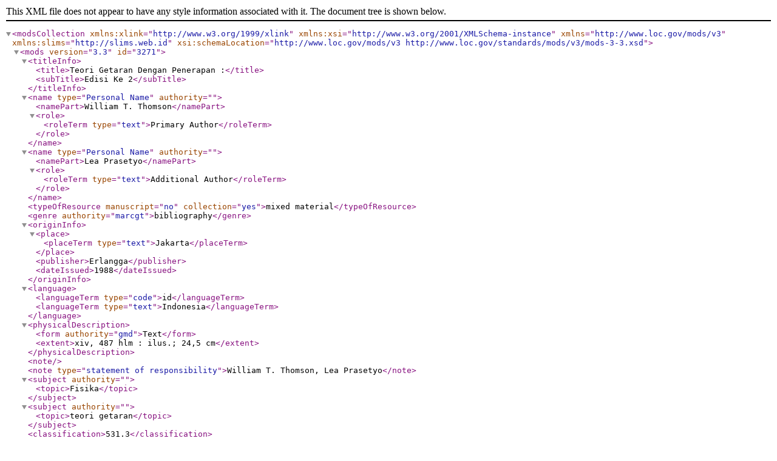

--- FILE ---
content_type: text/xml;charset=UTF-8
request_url: https://elibrary.istn.ac.id/index.php?p=show_detail&inXML=true&id=3271
body_size: 1071
content:
<?xml version="1.0" encoding="UTF-8" ?>
<modsCollection xmlns:xlink="http://www.w3.org/1999/xlink" xmlns:xsi="http://www.w3.org/2001/XMLSchema-instance" xmlns="http://www.loc.gov/mods/v3" xmlns:slims="http://slims.web.id" xsi:schemaLocation="http://www.loc.gov/mods/v3 http://www.loc.gov/standards/mods/v3/mods-3-3.xsd">
<mods version="3.3" id="3271">
 <titleInfo>
  <title>Teori Getaran Dengan Penerapan :</title>
  <subTitle>Edisi Ke 2</subTitle>
 </titleInfo>
 <name type="Personal Name" authority="">
  <namePart>William T. Thomson</namePart>
  <role>
   <roleTerm type="text">Primary Author</roleTerm>
  </role>
 </name>
 <name type="Personal Name" authority="">
  <namePart>Lea Prasetyo</namePart>
  <role>
   <roleTerm type="text">Additional Author</roleTerm>
  </role>
 </name>
 <typeOfResource manuscript="no" collection="yes">mixed material</typeOfResource>
 <genre authority="marcgt">bibliography</genre>
 <originInfo>
  <place>
   <placeTerm type="text">Jakarta</placeTerm>
  </place>
  <publisher>Erlangga</publisher>
  <dateIssued>1988</dateIssued>
 </originInfo>
 <language>
  <languageTerm type="code">id</languageTerm>
  <languageTerm type="text">Indonesia</languageTerm>
 </language>
 <physicalDescription>
  <form authority="gmd">Text</form>
  <extent>xiv, 487 hlm : ilus.; 24,5 cm</extent>
 </physicalDescription>
 <note></note>
 <note type="statement of responsibility">William T. Thomson, Lea Prasetyo</note>
 <subject authority="">
  <topic>Fisika</topic>
 </subject>
 <subject authority="">
  <topic>teori getaran</topic>
 </subject>
 <classification>531.3</classification>
 <identifier type="isbn">35030179</identifier>
 <location>
  <physicalLocation>UPT Perpustakaan ISTN Institut Sains dan Teknologi Nasional</physicalLocation>
  <shelfLocator>531.3 WIL t</shelfLocator>
  <holdingSimple>
   <copyInformation>
    <numerationAndChronology type="1">000004390</numerationAndChronology>
    <sublocation>Perpustakaan Pusat (Sains dan Matematik)</sublocation>
    <shelfLocator>531.3 WIL t</shelfLocator>
   </copyInformation>
  </holdingSimple>
 </location>
 <slims:image>cover_teori-getaran-dengan-penerapan-edisi-ke-2-20250911150315.jpeg</slims:image>
 <recordInfo>
  <recordIdentifier>3271</recordIdentifier>
  <recordCreationDate encoding="w3cdtf">2024-01-15 14:36:10</recordCreationDate>
  <recordChangeDate encoding="w3cdtf">2025-09-11 15:03:15</recordChangeDate>
  <recordOrigin>machine generated</recordOrigin>
 </recordInfo>
</mods>
</modsCollection>